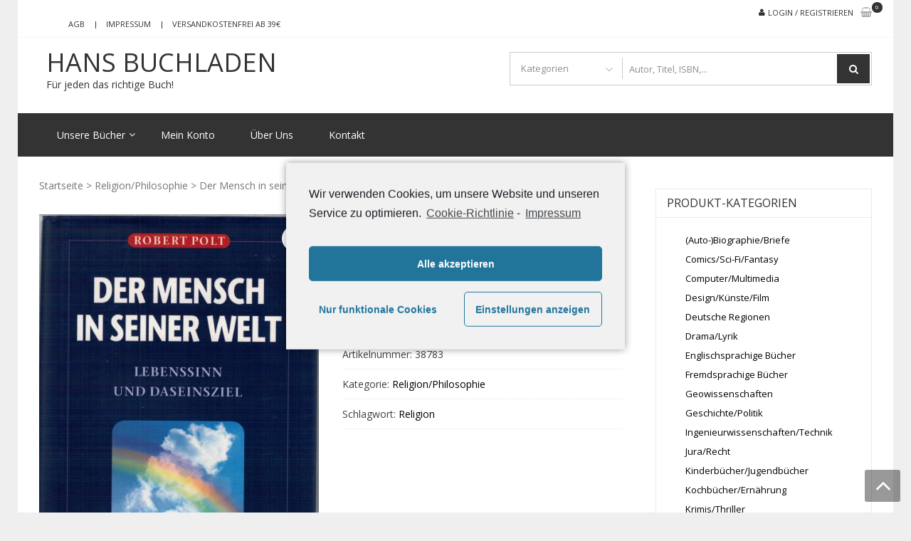

--- FILE ---
content_type: text/html; charset=UTF-8
request_url: https://hans-buchladen.de/produkt/der-mensch-in-seiner-welt-lebenssinn-und-daseinsziel/
body_size: 16934
content:
<!DOCTYPE html>
<html lang="de" itemscope="itemscope" itemtype="http://schema.org/WebPage" >
<head>
<meta charset="UTF-8">
<meta name="viewport" content="width=device-width, initial-scale=1">
<link rel="profile" href="http://gmpg.org/xfn/11">
<link rel="pingback" href="https://hans-buchladen.de/xmlrpc.php">

<title>Der Mensch in seiner Welt. Lebenssinn und Daseinsziel &#8211; Hans Buchladen</title>
<meta name='robots' content='max-image-preview:large' />
<link rel='dns-prefetch' href='//fonts.googleapis.com' />
<link rel='dns-prefetch' href='//s.w.org' />
<link rel="alternate" type="application/rss+xml" title="Hans Buchladen &raquo; Feed" href="https://hans-buchladen.de/feed/" />
<link rel="alternate" type="application/rss+xml" title="Hans Buchladen &raquo; Kommentar-Feed" href="https://hans-buchladen.de/comments/feed/" />
<script type="text/javascript">
window._wpemojiSettings = {"baseUrl":"https:\/\/s.w.org\/images\/core\/emoji\/13.1.0\/72x72\/","ext":".png","svgUrl":"https:\/\/s.w.org\/images\/core\/emoji\/13.1.0\/svg\/","svgExt":".svg","source":{"concatemoji":"https:\/\/hans-buchladen.de\/wp-includes\/js\/wp-emoji-release.min.js?ver=5.9.12"}};
/*! This file is auto-generated */
!function(e,a,t){var n,r,o,i=a.createElement("canvas"),p=i.getContext&&i.getContext("2d");function s(e,t){var a=String.fromCharCode;p.clearRect(0,0,i.width,i.height),p.fillText(a.apply(this,e),0,0);e=i.toDataURL();return p.clearRect(0,0,i.width,i.height),p.fillText(a.apply(this,t),0,0),e===i.toDataURL()}function c(e){var t=a.createElement("script");t.src=e,t.defer=t.type="text/javascript",a.getElementsByTagName("head")[0].appendChild(t)}for(o=Array("flag","emoji"),t.supports={everything:!0,everythingExceptFlag:!0},r=0;r<o.length;r++)t.supports[o[r]]=function(e){if(!p||!p.fillText)return!1;switch(p.textBaseline="top",p.font="600 32px Arial",e){case"flag":return s([127987,65039,8205,9895,65039],[127987,65039,8203,9895,65039])?!1:!s([55356,56826,55356,56819],[55356,56826,8203,55356,56819])&&!s([55356,57332,56128,56423,56128,56418,56128,56421,56128,56430,56128,56423,56128,56447],[55356,57332,8203,56128,56423,8203,56128,56418,8203,56128,56421,8203,56128,56430,8203,56128,56423,8203,56128,56447]);case"emoji":return!s([10084,65039,8205,55357,56613],[10084,65039,8203,55357,56613])}return!1}(o[r]),t.supports.everything=t.supports.everything&&t.supports[o[r]],"flag"!==o[r]&&(t.supports.everythingExceptFlag=t.supports.everythingExceptFlag&&t.supports[o[r]]);t.supports.everythingExceptFlag=t.supports.everythingExceptFlag&&!t.supports.flag,t.DOMReady=!1,t.readyCallback=function(){t.DOMReady=!0},t.supports.everything||(n=function(){t.readyCallback()},a.addEventListener?(a.addEventListener("DOMContentLoaded",n,!1),e.addEventListener("load",n,!1)):(e.attachEvent("onload",n),a.attachEvent("onreadystatechange",function(){"complete"===a.readyState&&t.readyCallback()})),(n=t.source||{}).concatemoji?c(n.concatemoji):n.wpemoji&&n.twemoji&&(c(n.twemoji),c(n.wpemoji)))}(window,document,window._wpemojiSettings);
</script>
<style type="text/css">
img.wp-smiley,
img.emoji {
	display: inline !important;
	border: none !important;
	box-shadow: none !important;
	height: 1em !important;
	width: 1em !important;
	margin: 0 0.07em !important;
	vertical-align: -0.1em !important;
	background: none !important;
	padding: 0 !important;
}
</style>
	<link rel='stylesheet' id='wp-block-library-css'  href='https://hans-buchladen.de/wp-includes/css/dist/block-library/style.min.css?ver=5.9.12' type='text/css' media='all' />
<style id='wp-block-library-theme-inline-css' type='text/css'>
.wp-block-audio figcaption{color:#555;font-size:13px;text-align:center}.is-dark-theme .wp-block-audio figcaption{color:hsla(0,0%,100%,.65)}.wp-block-code>code{font-family:Menlo,Consolas,monaco,monospace;color:#1e1e1e;padding:.8em 1em;border:1px solid #ddd;border-radius:4px}.wp-block-embed figcaption{color:#555;font-size:13px;text-align:center}.is-dark-theme .wp-block-embed figcaption{color:hsla(0,0%,100%,.65)}.blocks-gallery-caption{color:#555;font-size:13px;text-align:center}.is-dark-theme .blocks-gallery-caption{color:hsla(0,0%,100%,.65)}.wp-block-image figcaption{color:#555;font-size:13px;text-align:center}.is-dark-theme .wp-block-image figcaption{color:hsla(0,0%,100%,.65)}.wp-block-pullquote{border-top:4px solid;border-bottom:4px solid;margin-bottom:1.75em;color:currentColor}.wp-block-pullquote__citation,.wp-block-pullquote cite,.wp-block-pullquote footer{color:currentColor;text-transform:uppercase;font-size:.8125em;font-style:normal}.wp-block-quote{border-left:.25em solid;margin:0 0 1.75em;padding-left:1em}.wp-block-quote cite,.wp-block-quote footer{color:currentColor;font-size:.8125em;position:relative;font-style:normal}.wp-block-quote.has-text-align-right{border-left:none;border-right:.25em solid;padding-left:0;padding-right:1em}.wp-block-quote.has-text-align-center{border:none;padding-left:0}.wp-block-quote.is-large,.wp-block-quote.is-style-large,.wp-block-quote.is-style-plain{border:none}.wp-block-search .wp-block-search__label{font-weight:700}.wp-block-group:where(.has-background){padding:1.25em 2.375em}.wp-block-separator{border:none;border-bottom:2px solid;margin-left:auto;margin-right:auto;opacity:.4}.wp-block-separator:not(.is-style-wide):not(.is-style-dots){width:100px}.wp-block-separator.has-background:not(.is-style-dots){border-bottom:none;height:1px}.wp-block-separator.has-background:not(.is-style-wide):not(.is-style-dots){height:2px}.wp-block-table thead{border-bottom:3px solid}.wp-block-table tfoot{border-top:3px solid}.wp-block-table td,.wp-block-table th{padding:.5em;border:1px solid;word-break:normal}.wp-block-table figcaption{color:#555;font-size:13px;text-align:center}.is-dark-theme .wp-block-table figcaption{color:hsla(0,0%,100%,.65)}.wp-block-video figcaption{color:#555;font-size:13px;text-align:center}.is-dark-theme .wp-block-video figcaption{color:hsla(0,0%,100%,.65)}.wp-block-template-part.has-background{padding:1.25em 2.375em;margin-top:0;margin-bottom:0}
</style>
<link rel='stylesheet' id='wc-block-vendors-style-css'  href='https://hans-buchladen.de/wp-content/plugins/woocommerce/packages/woocommerce-blocks/build/vendors-style.css?ver=4.0.0' type='text/css' media='all' />
<link rel='stylesheet' id='wc-block-style-css'  href='https://hans-buchladen.de/wp-content/plugins/woocommerce/packages/woocommerce-blocks/build/style.css?ver=4.0.0' type='text/css' media='all' />
<style id='global-styles-inline-css' type='text/css'>
body{--wp--preset--color--black: #000000;--wp--preset--color--cyan-bluish-gray: #abb8c3;--wp--preset--color--white: #ffffff;--wp--preset--color--pale-pink: #f78da7;--wp--preset--color--vivid-red: #cf2e2e;--wp--preset--color--luminous-vivid-orange: #ff6900;--wp--preset--color--luminous-vivid-amber: #fcb900;--wp--preset--color--light-green-cyan: #7bdcb5;--wp--preset--color--vivid-green-cyan: #00d084;--wp--preset--color--pale-cyan-blue: #8ed1fc;--wp--preset--color--vivid-cyan-blue: #0693e3;--wp--preset--color--vivid-purple: #9b51e0;--wp--preset--gradient--vivid-cyan-blue-to-vivid-purple: linear-gradient(135deg,rgba(6,147,227,1) 0%,rgb(155,81,224) 100%);--wp--preset--gradient--light-green-cyan-to-vivid-green-cyan: linear-gradient(135deg,rgb(122,220,180) 0%,rgb(0,208,130) 100%);--wp--preset--gradient--luminous-vivid-amber-to-luminous-vivid-orange: linear-gradient(135deg,rgba(252,185,0,1) 0%,rgba(255,105,0,1) 100%);--wp--preset--gradient--luminous-vivid-orange-to-vivid-red: linear-gradient(135deg,rgba(255,105,0,1) 0%,rgb(207,46,46) 100%);--wp--preset--gradient--very-light-gray-to-cyan-bluish-gray: linear-gradient(135deg,rgb(238,238,238) 0%,rgb(169,184,195) 100%);--wp--preset--gradient--cool-to-warm-spectrum: linear-gradient(135deg,rgb(74,234,220) 0%,rgb(151,120,209) 20%,rgb(207,42,186) 40%,rgb(238,44,130) 60%,rgb(251,105,98) 80%,rgb(254,248,76) 100%);--wp--preset--gradient--blush-light-purple: linear-gradient(135deg,rgb(255,206,236) 0%,rgb(152,150,240) 100%);--wp--preset--gradient--blush-bordeaux: linear-gradient(135deg,rgb(254,205,165) 0%,rgb(254,45,45) 50%,rgb(107,0,62) 100%);--wp--preset--gradient--luminous-dusk: linear-gradient(135deg,rgb(255,203,112) 0%,rgb(199,81,192) 50%,rgb(65,88,208) 100%);--wp--preset--gradient--pale-ocean: linear-gradient(135deg,rgb(255,245,203) 0%,rgb(182,227,212) 50%,rgb(51,167,181) 100%);--wp--preset--gradient--electric-grass: linear-gradient(135deg,rgb(202,248,128) 0%,rgb(113,206,126) 100%);--wp--preset--gradient--midnight: linear-gradient(135deg,rgb(2,3,129) 0%,rgb(40,116,252) 100%);--wp--preset--duotone--dark-grayscale: url('#wp-duotone-dark-grayscale');--wp--preset--duotone--grayscale: url('#wp-duotone-grayscale');--wp--preset--duotone--purple-yellow: url('#wp-duotone-purple-yellow');--wp--preset--duotone--blue-red: url('#wp-duotone-blue-red');--wp--preset--duotone--midnight: url('#wp-duotone-midnight');--wp--preset--duotone--magenta-yellow: url('#wp-duotone-magenta-yellow');--wp--preset--duotone--purple-green: url('#wp-duotone-purple-green');--wp--preset--duotone--blue-orange: url('#wp-duotone-blue-orange');--wp--preset--font-size--small: 13px;--wp--preset--font-size--medium: 20px;--wp--preset--font-size--large: 36px;--wp--preset--font-size--x-large: 42px;}.has-black-color{color: var(--wp--preset--color--black) !important;}.has-cyan-bluish-gray-color{color: var(--wp--preset--color--cyan-bluish-gray) !important;}.has-white-color{color: var(--wp--preset--color--white) !important;}.has-pale-pink-color{color: var(--wp--preset--color--pale-pink) !important;}.has-vivid-red-color{color: var(--wp--preset--color--vivid-red) !important;}.has-luminous-vivid-orange-color{color: var(--wp--preset--color--luminous-vivid-orange) !important;}.has-luminous-vivid-amber-color{color: var(--wp--preset--color--luminous-vivid-amber) !important;}.has-light-green-cyan-color{color: var(--wp--preset--color--light-green-cyan) !important;}.has-vivid-green-cyan-color{color: var(--wp--preset--color--vivid-green-cyan) !important;}.has-pale-cyan-blue-color{color: var(--wp--preset--color--pale-cyan-blue) !important;}.has-vivid-cyan-blue-color{color: var(--wp--preset--color--vivid-cyan-blue) !important;}.has-vivid-purple-color{color: var(--wp--preset--color--vivid-purple) !important;}.has-black-background-color{background-color: var(--wp--preset--color--black) !important;}.has-cyan-bluish-gray-background-color{background-color: var(--wp--preset--color--cyan-bluish-gray) !important;}.has-white-background-color{background-color: var(--wp--preset--color--white) !important;}.has-pale-pink-background-color{background-color: var(--wp--preset--color--pale-pink) !important;}.has-vivid-red-background-color{background-color: var(--wp--preset--color--vivid-red) !important;}.has-luminous-vivid-orange-background-color{background-color: var(--wp--preset--color--luminous-vivid-orange) !important;}.has-luminous-vivid-amber-background-color{background-color: var(--wp--preset--color--luminous-vivid-amber) !important;}.has-light-green-cyan-background-color{background-color: var(--wp--preset--color--light-green-cyan) !important;}.has-vivid-green-cyan-background-color{background-color: var(--wp--preset--color--vivid-green-cyan) !important;}.has-pale-cyan-blue-background-color{background-color: var(--wp--preset--color--pale-cyan-blue) !important;}.has-vivid-cyan-blue-background-color{background-color: var(--wp--preset--color--vivid-cyan-blue) !important;}.has-vivid-purple-background-color{background-color: var(--wp--preset--color--vivid-purple) !important;}.has-black-border-color{border-color: var(--wp--preset--color--black) !important;}.has-cyan-bluish-gray-border-color{border-color: var(--wp--preset--color--cyan-bluish-gray) !important;}.has-white-border-color{border-color: var(--wp--preset--color--white) !important;}.has-pale-pink-border-color{border-color: var(--wp--preset--color--pale-pink) !important;}.has-vivid-red-border-color{border-color: var(--wp--preset--color--vivid-red) !important;}.has-luminous-vivid-orange-border-color{border-color: var(--wp--preset--color--luminous-vivid-orange) !important;}.has-luminous-vivid-amber-border-color{border-color: var(--wp--preset--color--luminous-vivid-amber) !important;}.has-light-green-cyan-border-color{border-color: var(--wp--preset--color--light-green-cyan) !important;}.has-vivid-green-cyan-border-color{border-color: var(--wp--preset--color--vivid-green-cyan) !important;}.has-pale-cyan-blue-border-color{border-color: var(--wp--preset--color--pale-cyan-blue) !important;}.has-vivid-cyan-blue-border-color{border-color: var(--wp--preset--color--vivid-cyan-blue) !important;}.has-vivid-purple-border-color{border-color: var(--wp--preset--color--vivid-purple) !important;}.has-vivid-cyan-blue-to-vivid-purple-gradient-background{background: var(--wp--preset--gradient--vivid-cyan-blue-to-vivid-purple) !important;}.has-light-green-cyan-to-vivid-green-cyan-gradient-background{background: var(--wp--preset--gradient--light-green-cyan-to-vivid-green-cyan) !important;}.has-luminous-vivid-amber-to-luminous-vivid-orange-gradient-background{background: var(--wp--preset--gradient--luminous-vivid-amber-to-luminous-vivid-orange) !important;}.has-luminous-vivid-orange-to-vivid-red-gradient-background{background: var(--wp--preset--gradient--luminous-vivid-orange-to-vivid-red) !important;}.has-very-light-gray-to-cyan-bluish-gray-gradient-background{background: var(--wp--preset--gradient--very-light-gray-to-cyan-bluish-gray) !important;}.has-cool-to-warm-spectrum-gradient-background{background: var(--wp--preset--gradient--cool-to-warm-spectrum) !important;}.has-blush-light-purple-gradient-background{background: var(--wp--preset--gradient--blush-light-purple) !important;}.has-blush-bordeaux-gradient-background{background: var(--wp--preset--gradient--blush-bordeaux) !important;}.has-luminous-dusk-gradient-background{background: var(--wp--preset--gradient--luminous-dusk) !important;}.has-pale-ocean-gradient-background{background: var(--wp--preset--gradient--pale-ocean) !important;}.has-electric-grass-gradient-background{background: var(--wp--preset--gradient--electric-grass) !important;}.has-midnight-gradient-background{background: var(--wp--preset--gradient--midnight) !important;}.has-small-font-size{font-size: var(--wp--preset--font-size--small) !important;}.has-medium-font-size{font-size: var(--wp--preset--font-size--medium) !important;}.has-large-font-size{font-size: var(--wp--preset--font-size--large) !important;}.has-x-large-font-size{font-size: var(--wp--preset--font-size--x-large) !important;}
</style>
<link rel='stylesheet' id='contact-form-7-css'  href='https://hans-buchladen.de/wp-content/plugins/contact-form-7/includes/css/styles.css?ver=5.3.2' type='text/css' media='all' />
<link rel='stylesheet' id='photoswipe-css'  href='https://hans-buchladen.de/wp-content/plugins/woocommerce/assets/css/photoswipe/photoswipe.min.css?ver=4.9.1' type='text/css' media='all' />
<link rel='stylesheet' id='photoswipe-default-skin-css'  href='https://hans-buchladen.de/wp-content/plugins/woocommerce/assets/css/photoswipe/default-skin/default-skin.min.css?ver=4.9.1' type='text/css' media='all' />
<link rel='stylesheet' id='woocommerce-layout-css'  href='https://hans-buchladen.de/wp-content/plugins/woocommerce/assets/css/woocommerce-layout.css?ver=4.9.1' type='text/css' media='all' />
<link rel='stylesheet' id='woocommerce-smallscreen-css'  href='https://hans-buchladen.de/wp-content/plugins/woocommerce/assets/css/woocommerce-smallscreen.css?ver=4.9.1' type='text/css' media='only screen and (max-width: 768px)' />
<link rel='stylesheet' id='woocommerce-general-css'  href='https://hans-buchladen.de/wp-content/plugins/woocommerce/assets/css/woocommerce.css?ver=4.9.1' type='text/css' media='all' />
<style id='woocommerce-inline-inline-css' type='text/css'>
.woocommerce form .form-row .required { visibility: visible; }
</style>
<link rel='stylesheet' id='google-fonts-css'  href='//fonts.googleapis.com/css?family=Open+Sans%3A400%2C300%2C400%2C600%2C600%2C700%7CLato%3A400%2C300%2C300%2C400%2C700&#038;ver=5.9.12' type='text/css' media='all' />
<link rel='stylesheet' id='font-awesome-css'  href='https://hans-buchladen.de/wp-content/themes/storevilla/assets/fontawesome/css/font-awesome.css?ver=5.9.12' type='text/css' media='all' />
<link rel='stylesheet' id='lightslider-css'  href='https://hans-buchladen.de/wp-content/themes/storevilla/assets/css/lightslider.css?ver=5.9.12' type='text/css' media='all' />
<link rel='stylesheet' id='linearicons-css'  href='https://hans-buchladen.de/wp-content/themes/storevilla/assets/linearicons/style.css?ver=5.9.12' type='text/css' media='all' />
<link rel='stylesheet' id='storevilla-style-css'  href='https://hans-buchladen.de/wp-content/themes/storevilla/style.css?ver=5.9.12' type='text/css' media='all' />
<style id='storevilla-style-inline-css' type='text/css'>

            .main-navigation,
            .header-wrap .search-cart-wrap .advance-search .sv_search_form #searchsubmit,
            .top-header-regin ul li span.cart-count,
            .main-navigation ul ul,
            .widget_storevilla_cat_widget_area .category-slider li .item-img a:hover .sv_category_count,
            .product-button-wrap a.button,
            .product-button-wrap a.added_to_cart,
            .widget_storevilla_promo_pages_area .promo-area a:hover button,
            .widget_storevilla_blog_widget_area .blog-preview a.blog-preview-btn:hover,
            .widget_storevilla_blog_widget_area .large-blog-preview a.blog-preview-btn:hover,
            .lSSlideOuter .lSPager.lSpg > li:hover a,
            .lSSlideOuter .lSPager.lSpg > li.active a,
            .widget_storevilla_contact_info_area ul li span:hover,
            .woocommerce .widget_price_filter .ui-slider .ui-slider-handle,
            .yith-woocompare-widget a.clear-all:hover,
            .yith-woocompare-widget .compare.button,
            .widget_search form input[type=submit],
            .widget_product_search form input[type=submit],
            .no-results.not-found .search-form .search-submit,
            .woocommerce nav.woocommerce-pagination ul li a:focus,
            .woocommerce nav.woocommerce-pagination ul li a:hover,
            .woocommerce nav.woocommerce-pagination ul li span.current,
            .item-img .new-label.new-top-left,
            .widget_storevilla_cat_with_product_widget_area .block-title-desc a.view-bnt:hover,
            .site-header-cart .woocommerce a.button.wc-forward,
            .woocommerce #respond input#submit,
            .woocommerce a.button,
            .woocommerce button.button,
            .woocommerce input.button,
            .header-wrap .search-cart-wrap .advance-search .sv_search_form #searchsubmit:hover,
            .normal-search .search-form .search-submit:hover,
            .quantity button,
            .woocommerce #respond input#submit.alt.disabled,
            .woocommerce #respond input#submit.alt.disabled:hover,
            .woocommerce #respond input#submit.alt:disabled,
            .woocommerce #respond input#submit.alt:disabled:hover,
            .woocommerce #respond input#submit.alt[disabled]:disabled,
            .woocommerce #respond input#submit.alt[disabled]:disabled:hover,
            .woocommerce a.button.alt.disabled,
            .woocommerce a.button.alt.disabled:hover,
            .woocommerce a.button.alt:disabled,
            .woocommerce a.button.alt:disabled:hover,
            .woocommerce a.button.alt[disabled]:disabled,
            .woocommerce a.button.alt[disabled]:disabled:hover,
            .woocommerce button.button.alt.disabled,
            .woocommerce button.button.alt.disabled:hover,
            .woocommerce button.button.alt:disabled,
            .woocommerce button.button.alt:disabled:hover,
            .woocommerce button.button.alt[disabled]:disabled,
            .woocommerce button.button.alt[disabled]:disabled:hover,
            .woocommerce input.button.alt.disabled,
            .woocommerce input.button.alt.disabled:hover,
            .woocommerce input.button.alt:disabled,
            .woocommerce input.button.alt:disabled:hover,
            .woocommerce input.button.alt[disabled]:disabled,
            .woocommerce input.button.alt[disabled]:disabled:hover,
            .woocommerce div.product .woocommerce-tabs ul.tabs li.active,
            .woocommerce div.product .woocommerce-tabs ul.tabs li:hover,
            .woocommerce #respond input#submit.alt,
            .woocommerce a.button.alt,
            .woocommerce button.button.alt,
            .woocommerce input.button.alt,
            .main-navigation ul ul li.current-menu-item a,
            .main-navigation ul ul li a:hover,
            .main-navigation ul ul li.current-menu-item a,
            .main-navigation ul ul li a:hover,
            .woocommerce-MyAccount-navigation ul li.is-active a,
            .woocommerce-MyAccount-navigation ul li:hover a,
            .woocommerce #respond input#submit.alt:hover,
            .woocommerce a.button.alt:hover,
            .woocommerce button.button.alt:hover,
            .woocommerce input.button.alt:hover,
            .woocommerce-cart table.cart .quantity button:hover,
            .comments-area .form-submit .submit,
            .error-homepage a,
            .error-homepage a:hover,
            .pagination .nav-links span.current,
            .pagination .nav-links a:hover{
                background: #333333;                
            }
            .main-navigation ul li ul li:hover a,
            .top-header .top-header-regin ul li a:hover,
            .top-header-regin .count .fa.fa-shopping-basket:hover,
            .top-header ul.store-quickinfo li a:hover,
            ul.add-to-links li a:hover,
            .main-widget-wrap .block-title span,
            .block-title span,
            .widget_storevilla_column_product_widget_area .column-wrap .col-wrap .block-title h2,
            .widget_nav_menu ul li a:hover,
            .widget_pages ul li a:hover,
            .widget_recent_entries ul li a:hover,
            .widget_meta ul li a:hover,
            .widget_archive ul li a:hover,
            .widget_categories ul li a:hover,
            a.scrollup:hover,
            h3.widget-title, h3.comment-reply-title,
            .comments-area h2.comments-title,
            .woocommerce .star-rating span::before,
            .woocommerce a.remove,
            .woocommerce nav.woocommerce-pagination ul li a,
            .woocommerce nav.woocommerce-pagination ul li span,
            .woocommerce-tabs.wc-tabs-wrapper h2,
            .woocommerce .woocommerce-tabs p.stars a,
            .single-product .compare.button:hover,
            .single-product .entry-summary .yith-wcwl-add-to-wishlist a:hover,
            td a,
            .woocommerce-MyAccount-navigation ul li a,
            .woocommerce-MyAccount-content a,
            .woocommerce a.remove,
            table.wishlist_table .product-name a:hover,
            table.wishlist_table .product-name a.button:hover,
            .storevilla-blog h3 a:hover,
            .storevilla-blog .sv-post-content .category-name span a:hover,
            .storevilla-blog .sv-post-foot a:hover,
            .storevilla-blog .sv-post-content a.sv-btn-countinuereading:hover,
            .blog-meta li a:hover,
            .post-navigation .nav-links .nav-previous a:hover,
            .post-navigation .nav-links .nav-next a:hover,
            .widget_recent_comments ul li .comment-author-link a,
            .top-header .top-navigation ul li a:hover{
               color: #333333; 
            }
            .product-button-wrap a.button,
            .product-button-wrap a.added_to_cart,
            .widget_storevilla_promo_pages_area .promo-area a:hover button,
            .widget_storevilla_blog_widget_area .blog-preview a.blog-preview-btn:hover,
            .widget_storevilla_blog_widget_area .large-blog-preview a.blog-preview-btn:hover,
            .widget_storevilla_contact_info_area ul li span:hover,
            .yith-woocompare-widget a.clear-all:hover,
            .yith-woocompare-widget .compare.button,
            .woocommerce nav.woocommerce-pagination ul,
            .woocommerce nav.woocommerce-pagination ul li,
            .widget_storevilla_cat_with_product_widget_area .block-title-desc a.view-bnt:hover,
            .product-button-wrap a,
            .woocommerce #respond input#submit,
            .woocommerce a.button,
            .woocommerce button.button,
            .woocommerce input.button,
            .woocommerce div.product form.cart div.quantity,
            .woocommerce-MyAccount-navigation ul li a,
            .woocommerce-MyAccount-content,
            .woocommerce .woocommerce-message,
            .pagination .nav-links span.current,
            .pagination .nav-links a:hover{
                border-color: #333333;
            }
            .woocommerce div.product .woocommerce-tabs .panel.entry-content.wc-tab{
                border-top-color: #333333; 
            }
            .item-img .new-label.new-top-left:before{
                border-color: transparent transparent transparent #333333; 
            }
            @media (max-width: 768px){
                  .main-navigation ul li a{
                        color: #333333 !important;
                  }
            }
</style>
<link rel='stylesheet' id='storevilla-responsive-css'  href='https://hans-buchladen.de/wp-content/themes/storevilla/assets/css/responsive.css?ver=5.9.12' type='text/css' media='all' />
<link rel='stylesheet' id='storevilla-keyboard-css'  href='https://hans-buchladen.de/wp-content/themes/storevilla/assets/css/keyboard.css?ver=5.9.12' type='text/css' media='all' />
<link rel='stylesheet' id='woocommerce-gzd-layout-css'  href='https://hans-buchladen.de/wp-content/plugins/woocommerce-germanized/assets/css/layout.min.css?ver=3.3.4' type='text/css' media='all' />
<style id='woocommerce-gzd-layout-inline-css' type='text/css'>
.woocommerce-checkout .shop_table { background-color: #eeeeee; } p.woocommerce-shipping-destination { display: none; }
</style>
<link rel='stylesheet' id='cmplz-cookie-css'  href='https://hans-buchladen.de/wp-content/plugins/complianz-gdpr/assets/css/cookieconsent.min.css?ver=4.9.4' type='text/css' media='all' />
<script type='text/javascript' src='https://hans-buchladen.de/wp-includes/js/jquery/jquery.min.js?ver=3.6.0' id='jquery-core-js'></script>
<script type='text/javascript' src='https://hans-buchladen.de/wp-includes/js/jquery/jquery-migrate.min.js?ver=3.3.2' id='jquery-migrate-js'></script>
<link rel="https://api.w.org/" href="https://hans-buchladen.de/wp-json/" /><link rel="alternate" type="application/json" href="https://hans-buchladen.de/wp-json/wp/v2/product/19332" /><link rel="EditURI" type="application/rsd+xml" title="RSD" href="https://hans-buchladen.de/xmlrpc.php?rsd" />
<link rel="wlwmanifest" type="application/wlwmanifest+xml" href="https://hans-buchladen.de/wp-includes/wlwmanifest.xml" /> 
<meta name="generator" content="WordPress 5.9.12" />
<meta name="generator" content="WooCommerce 4.9.1" />
<link rel="canonical" href="https://hans-buchladen.de/produkt/der-mensch-in-seiner-welt-lebenssinn-und-daseinsziel/" />
<link rel='shortlink' href='https://hans-buchladen.de/?p=19332' />
<link rel="alternate" type="application/json+oembed" href="https://hans-buchladen.de/wp-json/oembed/1.0/embed?url=https%3A%2F%2Fhans-buchladen.de%2Fprodukt%2Fder-mensch-in-seiner-welt-lebenssinn-und-daseinsziel%2F" />
<link rel="alternate" type="text/xml+oembed" href="https://hans-buchladen.de/wp-json/oembed/1.0/embed?url=https%3A%2F%2Fhans-buchladen.de%2Fprodukt%2Fder-mensch-in-seiner-welt-lebenssinn-und-daseinsziel%2F&#038;format=xml" />
<!-- Analytics by WP-Statistics v13.1.4 - https://wp-statistics.com/ -->
	<noscript><style>.woocommerce-product-gallery{ opacity: 1 !important; }</style></noscript>
		<style id="storevilla-custom-header-styles" type="text/css">
			.header-wrap .site-branding .site-title a,
		.site-description {
			color: #333333;
		}
		</style>
	<style type="text/css" id="custom-background-css">
body.custom-background { background-color: #efefef; }
</style>
	<link rel="icon" href="https://hans-buchladen.de/wp-content/uploads/2021/02/favicon.ico" sizes="32x32" />
<link rel="icon" href="https://hans-buchladen.de/wp-content/uploads/2021/02/favicon.ico" sizes="192x192" />
<link rel="apple-touch-icon" href="https://hans-buchladen.de/wp-content/uploads/2021/02/favicon.ico" />
<meta name="msapplication-TileImage" content="https://hans-buchladen.de/wp-content/uploads/2021/02/favicon.ico" />
		<style type="text/css" id="wp-custom-css">
			.product-button-wrap a.villa-details {
    background: grey;
    border: grey;
}
.header-wrap .site-branding .site-title a {

    color: #333333;
  
}.header-wrap .site-branding .sv-logo-wrap {
    color: #666666;
}
.woocommerce .woocommerce-ordering select {
    width: 230px;
}
h1.page-title {
    margin: 0 10px 10px;
}
.woocommerce .woocommerce-ordering select {
	margin-left : 10px;
	}
.header-wrap .search-cart-wrap .advance-search .sv_search_product {
    
    width: 150px;
    text-overflow: ellipsis;
		}
.header-wrap .search-cart-wrap .advance-search .sv_search_form input[type=text], .normal-search .search-form .search-field{
    
    width: 350px;
		}

.main-widget-wrap .block-title h2, .block-title h2, h1.page-title, .woocommerce div.product .product_title, .page h3.entry-title {
    
    text-transform: capitalize;
   
}
.widget_storevilla_latest_product_cat_widget_area .latest-product-slider li .block-item-title h3 a, .widget_storevilla_product_widget_area .store-product li .block-item-title h3 a, .widget_storevilla_cat_with_product_widget_area .cat-with-product li .block-item-title h3 a, .woocommerce ul.products li.product .block-item-title h3 a {
    font-family: Open Sans;
    font-weight: 500;
    text-transform: capitalize;
    color: #000;
    font-size: 15px;
    display: block;
    text-overflow: ellipsis;
    overflow: hidden;
    text-overflow: ellipsis;
    display: -webkit-box;
    -webkit-line-clamp: 3;
    -webkit-box-orient: vertical;
	white-space : inherit;
}
.woocommerce ul.products li.product a {
    font-size : 12px;
	display : block;
		
}
.woocommerce ul.products li.product .block-item-title {
    min-height: 95px;
		padding-top : 5px;
}
.item-img {
    min-height:225px;
}
.product p.wc-gzd-additional-info {
    font-size : 9px !important;
}
.woocommerce #respond input#submit, .woocommerce a.button, .woocommerce button.button, .woocommerce input.button {
    font-weight: 600;
    text-transform:none;
}

.product-button-wrap a, .woocommerce #respond input#submit, .woocommerce a.button, .woocommerce button.button, .woocommerce input.button {
    font-weight: 600;
		font-size:15px !important;
		text-transform : none;
}
.product-button-wrap a.button:before, .product-button-wrap a.added_to_cart:before {
    font-size: 15px;
	top:10px;
}
.main-widget-wrap .block-title h2, .block-title h2, h1.page-title, .woocommerce div.product .product_title, .page h3.entry-title {
	font-size:15px;
}
span.price span {
   
    color: #77a464;
    font-size: 1.25em;
   
}
form.woocommerce-shipping-calculator{
	display:none;
}
div.widget_shopping_cart_content{display:none;}

table.cart .product-thumbnail, .woocommerce table.cart .product-thumbnail, .woocommerce-page #content table.cart .product-thumbnail, .woocommerce-page table.cart .product-thumbnail {
    display: block;
}
.woocommerce #content table.cart td.actions .input-text, .woocommerce table.cart td.actions .input-text, .woocommerce-page #content table.cart td.actions .input-text, .woocommerce-page table.cart td.actions .input-text {
    height: 43px;
}
.woocommerce a.remove {
    color:grey !important;
}
.woocommerce a.remove:hover{
	color:black !important;
}
.top-footer-wrap{
	display:block;
}
.site-footer .footer-widgets .footer-widget-1 {
    display: none;
}

.cart_item .quantity .input-text {
    border: 1px solid grey !important;
 
}
		</style>
		</head>

<body data-cmplz=1 class="product-template-default single single-product postid-19332 custom-background wp-embed-responsive theme-storevilla woocommerce woocommerce-page woocommerce-no-js rightsidebar boxlayout columns-4">

<svg xmlns="http://www.w3.org/2000/svg" viewBox="0 0 0 0" width="0" height="0" focusable="false" role="none" style="visibility: hidden; position: absolute; left: -9999px; overflow: hidden;" ><defs><filter id="wp-duotone-dark-grayscale"><feColorMatrix color-interpolation-filters="sRGB" type="matrix" values=" .299 .587 .114 0 0 .299 .587 .114 0 0 .299 .587 .114 0 0 .299 .587 .114 0 0 " /><feComponentTransfer color-interpolation-filters="sRGB" ><feFuncR type="table" tableValues="0 0.49803921568627" /><feFuncG type="table" tableValues="0 0.49803921568627" /><feFuncB type="table" tableValues="0 0.49803921568627" /><feFuncA type="table" tableValues="1 1" /></feComponentTransfer><feComposite in2="SourceGraphic" operator="in" /></filter></defs></svg><svg xmlns="http://www.w3.org/2000/svg" viewBox="0 0 0 0" width="0" height="0" focusable="false" role="none" style="visibility: hidden; position: absolute; left: -9999px; overflow: hidden;" ><defs><filter id="wp-duotone-grayscale"><feColorMatrix color-interpolation-filters="sRGB" type="matrix" values=" .299 .587 .114 0 0 .299 .587 .114 0 0 .299 .587 .114 0 0 .299 .587 .114 0 0 " /><feComponentTransfer color-interpolation-filters="sRGB" ><feFuncR type="table" tableValues="0 1" /><feFuncG type="table" tableValues="0 1" /><feFuncB type="table" tableValues="0 1" /><feFuncA type="table" tableValues="1 1" /></feComponentTransfer><feComposite in2="SourceGraphic" operator="in" /></filter></defs></svg><svg xmlns="http://www.w3.org/2000/svg" viewBox="0 0 0 0" width="0" height="0" focusable="false" role="none" style="visibility: hidden; position: absolute; left: -9999px; overflow: hidden;" ><defs><filter id="wp-duotone-purple-yellow"><feColorMatrix color-interpolation-filters="sRGB" type="matrix" values=" .299 .587 .114 0 0 .299 .587 .114 0 0 .299 .587 .114 0 0 .299 .587 .114 0 0 " /><feComponentTransfer color-interpolation-filters="sRGB" ><feFuncR type="table" tableValues="0.54901960784314 0.98823529411765" /><feFuncG type="table" tableValues="0 1" /><feFuncB type="table" tableValues="0.71764705882353 0.25490196078431" /><feFuncA type="table" tableValues="1 1" /></feComponentTransfer><feComposite in2="SourceGraphic" operator="in" /></filter></defs></svg><svg xmlns="http://www.w3.org/2000/svg" viewBox="0 0 0 0" width="0" height="0" focusable="false" role="none" style="visibility: hidden; position: absolute; left: -9999px; overflow: hidden;" ><defs><filter id="wp-duotone-blue-red"><feColorMatrix color-interpolation-filters="sRGB" type="matrix" values=" .299 .587 .114 0 0 .299 .587 .114 0 0 .299 .587 .114 0 0 .299 .587 .114 0 0 " /><feComponentTransfer color-interpolation-filters="sRGB" ><feFuncR type="table" tableValues="0 1" /><feFuncG type="table" tableValues="0 0.27843137254902" /><feFuncB type="table" tableValues="0.5921568627451 0.27843137254902" /><feFuncA type="table" tableValues="1 1" /></feComponentTransfer><feComposite in2="SourceGraphic" operator="in" /></filter></defs></svg><svg xmlns="http://www.w3.org/2000/svg" viewBox="0 0 0 0" width="0" height="0" focusable="false" role="none" style="visibility: hidden; position: absolute; left: -9999px; overflow: hidden;" ><defs><filter id="wp-duotone-midnight"><feColorMatrix color-interpolation-filters="sRGB" type="matrix" values=" .299 .587 .114 0 0 .299 .587 .114 0 0 .299 .587 .114 0 0 .299 .587 .114 0 0 " /><feComponentTransfer color-interpolation-filters="sRGB" ><feFuncR type="table" tableValues="0 0" /><feFuncG type="table" tableValues="0 0.64705882352941" /><feFuncB type="table" tableValues="0 1" /><feFuncA type="table" tableValues="1 1" /></feComponentTransfer><feComposite in2="SourceGraphic" operator="in" /></filter></defs></svg><svg xmlns="http://www.w3.org/2000/svg" viewBox="0 0 0 0" width="0" height="0" focusable="false" role="none" style="visibility: hidden; position: absolute; left: -9999px; overflow: hidden;" ><defs><filter id="wp-duotone-magenta-yellow"><feColorMatrix color-interpolation-filters="sRGB" type="matrix" values=" .299 .587 .114 0 0 .299 .587 .114 0 0 .299 .587 .114 0 0 .299 .587 .114 0 0 " /><feComponentTransfer color-interpolation-filters="sRGB" ><feFuncR type="table" tableValues="0.78039215686275 1" /><feFuncG type="table" tableValues="0 0.94901960784314" /><feFuncB type="table" tableValues="0.35294117647059 0.47058823529412" /><feFuncA type="table" tableValues="1 1" /></feComponentTransfer><feComposite in2="SourceGraphic" operator="in" /></filter></defs></svg><svg xmlns="http://www.w3.org/2000/svg" viewBox="0 0 0 0" width="0" height="0" focusable="false" role="none" style="visibility: hidden; position: absolute; left: -9999px; overflow: hidden;" ><defs><filter id="wp-duotone-purple-green"><feColorMatrix color-interpolation-filters="sRGB" type="matrix" values=" .299 .587 .114 0 0 .299 .587 .114 0 0 .299 .587 .114 0 0 .299 .587 .114 0 0 " /><feComponentTransfer color-interpolation-filters="sRGB" ><feFuncR type="table" tableValues="0.65098039215686 0.40392156862745" /><feFuncG type="table" tableValues="0 1" /><feFuncB type="table" tableValues="0.44705882352941 0.4" /><feFuncA type="table" tableValues="1 1" /></feComponentTransfer><feComposite in2="SourceGraphic" operator="in" /></filter></defs></svg><svg xmlns="http://www.w3.org/2000/svg" viewBox="0 0 0 0" width="0" height="0" focusable="false" role="none" style="visibility: hidden; position: absolute; left: -9999px; overflow: hidden;" ><defs><filter id="wp-duotone-blue-orange"><feColorMatrix color-interpolation-filters="sRGB" type="matrix" values=" .299 .587 .114 0 0 .299 .587 .114 0 0 .299 .587 .114 0 0 .299 .587 .114 0 0 " /><feComponentTransfer color-interpolation-filters="sRGB" ><feFuncR type="table" tableValues="0.098039215686275 1" /><feFuncG type="table" tableValues="0 0.66274509803922" /><feFuncB type="table" tableValues="0.84705882352941 0.41960784313725" /><feFuncA type="table" tableValues="1 1" /></feComponentTransfer><feComposite in2="SourceGraphic" operator="in" /></filter></defs></svg>
<div id="page" class="hfeed site">

	
		<header id="masthead" class="site-header" >
							<a class="skip-link screen-reader-text" href="#site-navigation">Skip to navigation</a>
			<a class="skip-link screen-reader-text" href="#content">Skip to content</a>
						<div class="top-header">
					
					<div class="store-container clearfix">
						
													<nav class="top-navigation" role="navigation"><div class="menu-rechtliches-container"><ul id="menu-rechtliches" class="menu"><li id="menu-item-1383" class="menu-item menu-item-type-post_type menu-item-object-page menu-item-1383"><a href="https://hans-buchladen.de/agb/">AGB</a></li>
<li id="menu-item-32329" class="menu-item menu-item-type-post_type menu-item-object-page menu-item-32329"><a href="https://hans-buchladen.de/impressum-2/">Impressum</a></li>
<li id="menu-item-32722" class="menu-item menu-item-type-post_type menu-item-object-page menu-item-32722"><a href="https://hans-buchladen.de/versandkostenfrei-ab-39e/">Versandkostenfrei ab 39€</a></li>
</ul></div> </nav>
													
						<!-- Top-navigation -->
						
						<div class="top-header-regin">						
								
	                		<ul class="site-header-cart menu">

    							    			
    			                	<li>
    				                    <a class="sv_login" href="https://hans-buchladen.de/mein-konto/">
    				                        Login / Registrieren    				                    </a>
    			                    </li>
    			                
	                											
	                			<li>	                				
	                				                <a class="cart-contents" href="https://hans-buchladen.de/warenkorb/" title="View your shopping cart">
                    <div class="count">
                        <i class="fa  fa-shopping-basket"></i>
                        <span class="cart-count">0</span>
                    </div>                                      
                </a>
            <div class="widget woocommerce widget_shopping_cart"><div class="widget_shopping_cart_content"></div></div>	                			</li>

	                			
	                		</ul>								
					          
						</div>
						
					</div>
					
				</div>
				
		<div class="header-wrap clearfix">
			<div class="store-container">
				<div class="site-branding">
										<div class="sv-logo-wrap">
						<div class="site-title"><a href="https://hans-buchladen.de/" rel="home">Hans Buchladen</a></div>
												<p class="site-description">Für jeden das richtige Buch!</p>
											</div>				
				</div><!-- .site-branding -->
				<div class="search-cart-wrap clearfix">
										<div class="advance-search">
							<form role="search" method="get" id="searchform"  action="https://hans-buchladen.de/">
						 <div class="sv_search_wrap">
                            <select class="sv_search_product false" name="term"><option value="">Kategorien</option><optgroup class="sv-advance-search" label="All Categories"><option  value="auto-biographie-briefe">(Auto-)Biographie/Briefe</option><option  value="comics-sci-fi-fantasy">Comics/Sci-Fi/Fantasy</option><option  value="computer-multimedia">Computer/Multimedia</option><option  value="design-kuenste-film">Design/Künste/Film</option><option  value="deutsche-regionen">Deutsche Regionen</option><option  value="drama-lyrik">Drama/Lyrik</option><option  value="englischsprachige-buecher">Englischsprachige Bücher</option><option  value="fremdsprachige-buecher">Fremdsprachige Bücher</option><option  value="geowissenschaften">Geowissenschaften</option><option  value="geschichte-politik">Geschichte/Politik</option><option  value="ingenieurwissenschaften-technik">Ingenieurwissenschaften/Technik</option><option  value="jura-recht">Jura/Recht</option><option  value="kinderbuecher-jugendbuecher">Kinderbücher/Jugendbücher</option><option  value="kochbuecher-ernaehrung">Kochbücher/Ernährung</option><option  value="krimis-thriller">Krimis/Thriller</option><option  value="kulturwissenschaften">Kulturwissenschaften</option><option  value="laender-und-reisen">Länder und Reisen</option><option  value="lexika-nachschlagewerke">Lexika/Nachschlagewerke</option><option  value="meditation-esoterik">Meditation/Esoterik</option><option  value="medizin-pharmazie">Medizin/Pharmazie</option><option  value="musik-buecher-noten">Musik (Bücher/Noten)</option><option  value="naturwissenschaft-mathematik">Naturwissenschaft/Mathematik</option><option  value="psychologie-paedagogik">Psychologie/Pädagogik</option><option  value="ratgeber">Ratgeber</option><option  value="religion-philosophie">Religion/Philosophie</option><option  value="romane-erzaehlungen">Romane/Erzählungen</option><option  value="sammel-bildbaende">Sammel-/Bildbände</option><option  value="sammlerstuecke-raritaeten">Sammlerstücke/Raritäten</option><option  value="schulbuecher">Schulbücher</option><option  value="sonstige">Sonstige</option><option  value="sonstiges">Sonstiges</option><option  value="soziologie">Soziologie</option><option  value="sport-und-hobby">Sport und Hobby</option><option  value="sprach-literaturwissenschaft">Sprach-/Literaturwissenschaft</option><option  value="tiere-natur">Tiere/Natur</option><option  value="wirtschaft-marketing">Wirtschaft/Marketing</option><option  value="zeitschriften-zeitungen">Zeitschriften/Zeitungen</option></optgroup></select>
						 </div>
                         <div class="sv_search_form">
							 <input type="text" value="" name="s" id="s" placeholder="Autor, Titel, ISBN,..." />
							 <button type="submit" id="searchsubmit"><i class="fa fa-search"></i></button>
							 <input type="hidden" name="post_type" value="product" />
							 <input type="hidden" name="taxonomy" value="product_cat" />
						 </div>
					</form>						</div>
							
				
				</div>	
			</div>
		</div>
	
			<nav id="site-navigation" class="main-navigation">
			<div class="store-container clearfix">
				<div class="menu-toggle" aria-controls="primary-navigation" tabindex="0">
					<span></span>
				</div>
				<div class="primary-navigation"><ul id="primary-menu" class="menu"><li id="menu-item-1375" class="menu-item menu-item-type-post_type menu-item-object-page menu-item-home menu-item-has-children current_page_parent menu-item-1375"><a href="https://hans-buchladen.de/">Unsere Bücher</a>
<ul class="sub-menu">
	<li id="menu-item-32597" class="menu-item menu-item-type-taxonomy menu-item-object-product_cat menu-item-32597"><a href="https://hans-buchladen.de/produkt-kategorie/auto-biographie-briefe/">(Auto-)Biographie/Briefe</a></li>
	<li id="menu-item-32599" class="menu-item menu-item-type-taxonomy menu-item-object-product_cat menu-item-32599"><a href="https://hans-buchladen.de/produkt-kategorie/comics-sci-fi-fantasy/">Comics/Sci-Fi/Fantasy</a></li>
	<li id="menu-item-32600" class="menu-item menu-item-type-taxonomy menu-item-object-product_cat menu-item-32600"><a href="https://hans-buchladen.de/produkt-kategorie/computer-multimedia/">Computer/Multimedia</a></li>
	<li id="menu-item-32601" class="menu-item menu-item-type-taxonomy menu-item-object-product_cat menu-item-32601"><a href="https://hans-buchladen.de/produkt-kategorie/design-kuenste-film/">Design/Künste/Film</a></li>
	<li id="menu-item-32602" class="menu-item menu-item-type-taxonomy menu-item-object-product_cat menu-item-32602"><a href="https://hans-buchladen.de/produkt-kategorie/deutsche-regionen/">Deutsche Regionen</a></li>
	<li id="menu-item-32603" class="menu-item menu-item-type-taxonomy menu-item-object-product_cat menu-item-32603"><a href="https://hans-buchladen.de/produkt-kategorie/drama-lyrik/">Drama/Lyrik</a></li>
	<li id="menu-item-32604" class="menu-item menu-item-type-taxonomy menu-item-object-product_cat menu-item-32604"><a href="https://hans-buchladen.de/produkt-kategorie/englischsprachige-buecher/">Englischsprachige Bücher</a></li>
	<li id="menu-item-32605" class="menu-item menu-item-type-taxonomy menu-item-object-product_cat menu-item-32605"><a href="https://hans-buchladen.de/produkt-kategorie/fremdsprachige-buecher/">Fremdsprachige Bücher</a></li>
	<li id="menu-item-32606" class="menu-item menu-item-type-taxonomy menu-item-object-product_cat menu-item-32606"><a href="https://hans-buchladen.de/produkt-kategorie/geowissenschaften/">Geowissenschaften</a></li>
	<li id="menu-item-32607" class="menu-item menu-item-type-taxonomy menu-item-object-product_cat menu-item-32607"><a href="https://hans-buchladen.de/produkt-kategorie/geschichte-politik/">Geschichte/Politik</a></li>
	<li id="menu-item-32608" class="menu-item menu-item-type-taxonomy menu-item-object-product_cat menu-item-32608"><a href="https://hans-buchladen.de/produkt-kategorie/ingenieurwissenschaften-technik/">Ingenieurwissenschaften/Technik</a></li>
	<li id="menu-item-32609" class="menu-item menu-item-type-taxonomy menu-item-object-product_cat menu-item-32609"><a href="https://hans-buchladen.de/produkt-kategorie/jura-recht/">Jura/Recht</a></li>
	<li id="menu-item-32610" class="menu-item menu-item-type-taxonomy menu-item-object-product_cat menu-item-32610"><a href="https://hans-buchladen.de/produkt-kategorie/kinderbuecher-jugendbuecher/">Kinderbücher/Jugendbücher</a></li>
	<li id="menu-item-32611" class="menu-item menu-item-type-taxonomy menu-item-object-product_cat menu-item-32611"><a href="https://hans-buchladen.de/produkt-kategorie/kochbuecher-ernaehrung/">Kochbücher/Ernährung</a></li>
	<li id="menu-item-32614" class="menu-item menu-item-type-taxonomy menu-item-object-product_cat menu-item-32614"><a href="https://hans-buchladen.de/produkt-kategorie/laender-und-reisen/">Länder und Reisen</a></li>
	<li id="menu-item-32615" class="menu-item menu-item-type-taxonomy menu-item-object-product_cat menu-item-32615"><a href="https://hans-buchladen.de/produkt-kategorie/lexika-nachschlagewerke/">Lexika/Nachschlagewerke</a></li>
	<li id="menu-item-32612" class="menu-item menu-item-type-taxonomy menu-item-object-product_cat menu-item-32612"><a href="https://hans-buchladen.de/produkt-kategorie/krimis-thriller/">Krimis/Thriller</a></li>
	<li id="menu-item-32613" class="menu-item menu-item-type-taxonomy menu-item-object-product_cat menu-item-32613"><a href="https://hans-buchladen.de/produkt-kategorie/kulturwissenschaften/">Kulturwissenschaften</a></li>
	<li id="menu-item-32616" class="menu-item menu-item-type-taxonomy menu-item-object-product_cat menu-item-32616"><a href="https://hans-buchladen.de/produkt-kategorie/meditation-esoterik/">Meditation/Esoterik</a></li>
	<li id="menu-item-32617" class="menu-item menu-item-type-taxonomy menu-item-object-product_cat menu-item-32617"><a href="https://hans-buchladen.de/produkt-kategorie/medizin-pharmazie/">Medizin/Pharmazie</a></li>
	<li id="menu-item-32594" class="menu-item menu-item-type-taxonomy menu-item-object-product_cat menu-item-32594"><a href="https://hans-buchladen.de/produkt-kategorie/musik-buecher-noten/">Musik (Bücher/Noten)</a></li>
	<li id="menu-item-32619" class="menu-item menu-item-type-taxonomy menu-item-object-product_cat menu-item-32619"><a href="https://hans-buchladen.de/produkt-kategorie/naturwissenschaft-mathematik/">Naturwissenschaft/Mathematik</a></li>
	<li id="menu-item-32620" class="menu-item menu-item-type-taxonomy menu-item-object-product_cat menu-item-32620"><a href="https://hans-buchladen.de/produkt-kategorie/psychologie-paedagogik/">Psychologie/Pädagogik</a></li>
	<li id="menu-item-32621" class="menu-item menu-item-type-taxonomy menu-item-object-product_cat menu-item-32621"><a href="https://hans-buchladen.de/produkt-kategorie/ratgeber/">Ratgeber</a></li>
	<li id="menu-item-32622" class="menu-item menu-item-type-taxonomy menu-item-object-product_cat current-product-ancestor current-menu-parent current-product-parent menu-item-32622"><a href="https://hans-buchladen.de/produkt-kategorie/religion-philosophie/">Religion/Philosophie</a></li>
	<li id="menu-item-32623" class="menu-item menu-item-type-taxonomy menu-item-object-product_cat menu-item-32623"><a href="https://hans-buchladen.de/produkt-kategorie/romane-erzaehlungen/">Romane/Erzählungen</a></li>
	<li id="menu-item-32624" class="menu-item menu-item-type-taxonomy menu-item-object-product_cat menu-item-32624"><a href="https://hans-buchladen.de/produkt-kategorie/sammel-bildbaende/">Sammel-/Bildbände</a></li>
	<li id="menu-item-32625" class="menu-item menu-item-type-taxonomy menu-item-object-product_cat menu-item-32625"><a href="https://hans-buchladen.de/produkt-kategorie/sammlerstuecke-raritaeten/">Sammlerstücke/Raritäten</a></li>
	<li id="menu-item-32626" class="menu-item menu-item-type-taxonomy menu-item-object-product_cat menu-item-32626"><a href="https://hans-buchladen.de/produkt-kategorie/schulbuecher/">Schulbücher</a></li>
	<li id="menu-item-32627" class="menu-item menu-item-type-taxonomy menu-item-object-product_cat menu-item-32627"><a href="https://hans-buchladen.de/produkt-kategorie/sonstiges/">Sonstiges</a></li>
	<li id="menu-item-32628" class="menu-item menu-item-type-taxonomy menu-item-object-product_cat menu-item-32628"><a href="https://hans-buchladen.de/produkt-kategorie/soziologie/">Soziologie</a></li>
	<li id="menu-item-32629" class="menu-item menu-item-type-taxonomy menu-item-object-product_cat menu-item-32629"><a href="https://hans-buchladen.de/produkt-kategorie/sport-und-hobby/">Sport und Hobby</a></li>
	<li id="menu-item-32630" class="menu-item menu-item-type-taxonomy menu-item-object-product_cat menu-item-32630"><a href="https://hans-buchladen.de/produkt-kategorie/sprach-literaturwissenschaft/">Sprach-/Literaturwissenschaft</a></li>
	<li id="menu-item-32631" class="menu-item menu-item-type-taxonomy menu-item-object-product_cat menu-item-32631"><a href="https://hans-buchladen.de/produkt-kategorie/tiere-natur/">Tiere/Natur</a></li>
	<li id="menu-item-32633" class="menu-item menu-item-type-taxonomy menu-item-object-product_cat menu-item-32633"><a href="https://hans-buchladen.de/produkt-kategorie/wirtschaft-marketing/">Wirtschaft/Marketing</a></li>
	<li id="menu-item-32634" class="menu-item menu-item-type-taxonomy menu-item-object-product_cat menu-item-32634"><a href="https://hans-buchladen.de/produkt-kategorie/zeitschriften-zeitungen/">Zeitschriften/Zeitungen</a></li>
</ul>
</li>
<li id="menu-item-32654" class="menu-item menu-item-type-post_type menu-item-object-page menu-item-32654"><a href="https://hans-buchladen.de/mein-konto/">Mein Konto</a></li>
<li id="menu-item-32313" class="menu-item menu-item-type-post_type menu-item-object-page menu-item-32313"><a href="https://hans-buchladen.de/ueber-uns/">Über Uns</a></li>
<li id="menu-item-32678" class="menu-item menu-item-type-post_type menu-item-object-page menu-item-32678"><a href="https://hans-buchladen.de/kontakt/">Kontakt</a></li>
</ul></div>			</div>
		</nav><!-- #site-navigation -->
				</header><!-- #masthead -->
	
	
	<div id="content" class="site-content">
			<div class="store-container clearfix">
			<div class="store-container-inner clearfix">
	
	        <div id="primary" class="content-area">
            <main id="main" class="site-main" role="main">
    <nav class="woocommerce-breadcrumb"><a href="https://hans-buchladen.de">Startseite</a> &gt; <a href="https://hans-buchladen.de/produkt-kategorie/religion-philosophie/">Religion/Philosophie</a> &gt; Der Mensch in seiner Welt. Lebenssinn und Daseinsziel</nav>
					
			<div class="woocommerce-notices-wrapper"></div><div id="product-19332" class="product type-product post-19332 status-publish first instock product_cat-religion-philosophie product_tag-religion has-post-thumbnail taxable shipping-taxable purchasable product-type-simple">

	<div class="woocommerce-product-gallery woocommerce-product-gallery--with-images woocommerce-product-gallery--columns-4 images" data-columns="4" style="opacity: 0; transition: opacity .25s ease-in-out;">
	<figure class="woocommerce-product-gallery__wrapper">
		<div data-thumb="https://hans-buchladen.de/wp-content/uploads/Hans%20Buchladen%20Bilder/C/38783-100x100.jpg" data-thumb-alt="" class="woocommerce-product-gallery__image"><a href="https://hans-buchladen.de/wp-content/uploads/Hans%20Buchladen%20Bilder/C/38783.jpg"><img width="465" height="750" src="https://hans-buchladen.de/wp-content/uploads/Hans Buchladen Bilder/C/38783.jpg" class="wp-post-image" alt="" loading="lazy" title="38783" data-caption="" data-src="https://hans-buchladen.de/wp-content/uploads/Hans%20Buchladen%20Bilder/C/38783.jpg" data-large_image="https://hans-buchladen.de/wp-content/uploads/Hans%20Buchladen%20Bilder/C/38783.jpg" data-large_image_width="465" data-large_image_height="750" srcset="https://hans-buchladen.de/wp-content/uploads/Hans%20Buchladen%20Bilder/C/38783.jpg 465w, https://hans-buchladen.de/wp-content/uploads/Hans%20Buchladen%20Bilder/C/38783-184x297.jpg 184w, https://hans-buchladen.de/wp-content/uploads/Hans%20Buchladen%20Bilder/C/38783-186x300.jpg 186w" sizes="(max-width: 465px) 100vw, 465px" /></a></div>	</figure>
</div>

	<div class="summary entry-summary">
		<h1 class="product_title entry-title">Der Mensch in seiner Welt. Lebenssinn und Daseinsziel</h1><p class="price"><span class="woocommerce-Price-amount amount"><bdi>4,95&nbsp;<span class="woocommerce-Price-currencySymbol">&euro;</span></bdi></span></p>

<div class="legal-price-info">
    <p class="wc-gzd-additional-info">
		            <span class="wc-gzd-additional-info tax-info">inkl. 7 % MwSt.</span>
				            <span class="wc-gzd-additional-info shipping-costs-info">zzgl. <a href="https://hans-buchladen.de/versandarten/" target="_blank">Versandkosten</a></span>
		    </p>
</div>
<p class="stock in-stock">Nur noch 1 vorrätig</p>

	
	<form class="cart" action="https://hans-buchladen.de/produkt/der-mensch-in-seiner-welt-lebenssinn-und-daseinsziel/" method="post" enctype='multipart/form-data'>
		
			<div class="quantity hidden">
		<input type="hidden" id="quantity_696e65c70cc62" class="qty" name="quantity" value="1" />
	</div>
	
		<button type="submit" name="add-to-cart" value="19332" class="single_add_to_cart_button button alt">In den Warenkorb</button>

			</form>

	
<div class="product_meta">

	

	
		<span class="sku_wrapper">Artikelnummer: <span class="sku">38783</span></span>

	
	<span class="posted_in">Kategorie: <a href="https://hans-buchladen.de/produkt-kategorie/religion-philosophie/" rel="tag">Religion/Philosophie</a></span>
	<span class="tagged_as">Schlagwort: <a href="https://hans-buchladen.de/produkt-schlagwort/religion/" rel="tag">Religion</a></span>
	
</div>
    <div class="storevilla-social">
            </div>
	</div>

	
	<div class="woocommerce-tabs wc-tabs-wrapper">
		<ul class="tabs wc-tabs" role="tablist">
							<li class="description_tab" id="tab-title-description" role="tab" aria-controls="tab-description">
					<a href="#tab-description">
						Beschreibung					</a>
				</li>
					</ul>
					<div class="woocommerce-Tabs-panel woocommerce-Tabs-panel--description panel entry-content wc-tab" id="tab-description" role="tabpanel" aria-labelledby="tab-title-description">
				
	<h2>Beschreibung</h2>

<p>ISBN: 9783218006750</p>
<p>Autor: Polt, Robert</p>
<p> Verlag: Verlag Kremayr &#038; Scheriau</p>
<p>Jahr: 2000</p>
<p>Auflage: </p>
<p>Ort: Wien</p>
<p> Sprache: de</p>
<p>Seiten: 176 S.</p>
<p> Cover: Hardcover/gebunden</p>
<p>Maße: 21 x 12,5 cm</p>
<p> Zustand/Beschreibung: </p>
			</div>
		
			</div>


	<section class="related products">

					<h2>Ähnliche Produkte</h2>
				
		<ul class="products columns-4">

			
					<li class="product type-product post-25731 status-publish first instock product_cat-religion-philosophie product_tag-religion has-post-thumbnail taxable shipping-taxable purchasable product-type-simple">
	    <div class="item-img">          
        
                        <a class="product-image" title="Theorie der Theologie als Wissenschaft" href="https://hans-buchladen.de/produkt/theorie-der-theologie-als-wissenschaft/">
            <img width="400" height="533" src="https://hans-buchladen.de/wp-content/uploads/Hans Buchladen Bilder/C/38982-400x533.jpg" class="attachment-woocommerce_thumbnail size-woocommerce_thumbnail" alt="" />        </a>           
    </div>
    <div class="block-item-title">
                <h3><a title="Theorie der Theologie als Wissenschaft" href="https://hans-buchladen.de/produkt/theorie-der-theologie-als-wissenschaft/">Theorie der Theologie als Wissenschaft</a></h3>
    </div>

    <div class="product-button-wrap clearfix">
        <a href="?add-to-cart=25731" data-quantity="1" class="button product_type_simple add_to_cart_button ajax_add_to_cart" data-product_id="25731" data-product_sku="38982" aria-label="„Theorie der Theologie als Wissenschaft“ zu deinem Warenkorb hinzufügen" rel="nofollow">In den Warenkorb</a>        
            <a class="villa-details" title="Theorie der Theologie als Wissenschaft" href="https://hans-buchladen.de/produkt/theorie-der-theologie-als-wissenschaft/">
                Details            </a>
        
    </div>
    <div class="product-price-wrap">
        
	<span class="price"><span class="woocommerce-Price-amount amount"><bdi>4,95&nbsp;<span class="woocommerce-Price-currencySymbol">&euro;</span></bdi></span></span>
        
    </div>
</a>
    <p class="wc-gzd-additional-info tax-info">inkl. 7 % MwSt.</p>

    <p class="wc-gzd-additional-info shipping-costs-info">zzgl. <a href="https://hans-buchladen.de/versandarten/" target="_blank">Versandkosten</a></p>


    <ul class="add-to-links">
            </ul>
</li>

			
					<li class="product type-product post-25718 status-publish instock product_cat-religion-philosophie product_tag-religion has-post-thumbnail taxable shipping-taxable purchasable product-type-simple">
	    <div class="item-img">          
        
                        <a class="product-image" title="Geborgenheit und Allverwandtschaft &#8211; Eine Zukunft auf der Grundlage buddhistischer Weltanschauung" href="https://hans-buchladen.de/produkt/geborgenheit-und-allverwandtschaft-eine-zukunft-auf-der-grundlage-buddhistischer-weltanschauung/">
            <img width="400" height="533" src="https://hans-buchladen.de/wp-content/uploads/Hans Buchladen Bilder/I/42237-400x533.jpg" class="attachment-woocommerce_thumbnail size-woocommerce_thumbnail" alt="" />        </a>           
    </div>
    <div class="block-item-title">
                <h3><a title="Geborgenheit und Allverwandtschaft &#8211; Eine Zukunft auf der Grundlage buddhistischer Weltanschauung" href="https://hans-buchladen.de/produkt/geborgenheit-und-allverwandtschaft-eine-zukunft-auf-der-grundlage-buddhistischer-weltanschauung/">Geborgenheit und Allverwandtschaft &#8211; Eine Zukunft auf der Grundlage buddhistischer Weltanschauung</a></h3>
    </div>

    <div class="product-button-wrap clearfix">
        <a href="?add-to-cart=25718" data-quantity="1" class="button product_type_simple add_to_cart_button ajax_add_to_cart" data-product_id="25718" data-product_sku="42237" aria-label="„Geborgenheit und Allverwandtschaft - Eine Zukunft auf der Grundlage buddhistischer Weltanschauung“ zu deinem Warenkorb hinzufügen" rel="nofollow">In den Warenkorb</a>        
            <a class="villa-details" title="Geborgenheit und Allverwandtschaft &#8211; Eine Zukunft auf der Grundlage buddhistischer Weltanschauung" href="https://hans-buchladen.de/produkt/geborgenheit-und-allverwandtschaft-eine-zukunft-auf-der-grundlage-buddhistischer-weltanschauung/">
                Details            </a>
        
    </div>
    <div class="product-price-wrap">
        
	<span class="price"><span class="woocommerce-Price-amount amount"><bdi>7,00&nbsp;<span class="woocommerce-Price-currencySymbol">&euro;</span></bdi></span></span>
        
    </div>
</a>
    <p class="wc-gzd-additional-info tax-info">inkl. 7 % MwSt.</p>

    <p class="wc-gzd-additional-info shipping-costs-info">zzgl. <a href="https://hans-buchladen.de/versandarten/" target="_blank">Versandkosten</a></p>


    <ul class="add-to-links">
            </ul>
</li>

			
					<li class="product type-product post-25721 status-publish instock product_cat-religion-philosophie product_tag-religion has-post-thumbnail taxable shipping-taxable purchasable product-type-simple">
	    <div class="item-img">          
        
                        <a class="product-image" title="Der Pfad" href="https://hans-buchladen.de/produkt/der-pfad/">
            <img width="400" height="533" src="https://hans-buchladen.de/wp-content/uploads/Hans Buchladen Bilder/N/44372-400x533.jpg" class="attachment-woocommerce_thumbnail size-woocommerce_thumbnail" alt="" srcset="https://hans-buchladen.de/wp-content/uploads/Hans%20Buchladen%20Bilder/N/44372-400x533.jpg 400w, https://hans-buchladen.de/wp-content/uploads/Hans%20Buchladen%20Bilder/N/44372-184x245.jpg 184w, https://hans-buchladen.de/wp-content/uploads/Hans%20Buchladen%20Bilder/N/44372-225x300.jpg 225w, https://hans-buchladen.de/wp-content/uploads/Hans%20Buchladen%20Bilder/N/44372.jpg 563w" sizes="(max-width: 400px) 100vw, 400px" />        </a>           
    </div>
    <div class="block-item-title">
                <h3><a title="Der Pfad" href="https://hans-buchladen.de/produkt/der-pfad/">Der Pfad</a></h3>
    </div>

    <div class="product-button-wrap clearfix">
        <a href="?add-to-cart=25721" data-quantity="1" class="button product_type_simple add_to_cart_button ajax_add_to_cart" data-product_id="25721" data-product_sku="44372" aria-label="„Der Pfad“ zu deinem Warenkorb hinzufügen" rel="nofollow">In den Warenkorb</a>        
            <a class="villa-details" title="Der Pfad" href="https://hans-buchladen.de/produkt/der-pfad/">
                Details            </a>
        
    </div>
    <div class="product-price-wrap">
        
	<span class="price"><span class="woocommerce-Price-amount amount"><bdi>28,00&nbsp;<span class="woocommerce-Price-currencySymbol">&euro;</span></bdi></span></span>
        
    </div>
</a>
    <p class="wc-gzd-additional-info tax-info">inkl. 7 % MwSt.</p>

    <p class="wc-gzd-additional-info shipping-costs-info">zzgl. <a href="https://hans-buchladen.de/versandarten/" target="_blank">Versandkosten</a></p>


    <ul class="add-to-links">
            </ul>
</li>

			
					<li class="product type-product post-23233 status-publish last instock product_cat-kulturwissenschaften product_tag-religion has-post-thumbnail taxable shipping-taxable purchasable product-type-simple">
	    <div class="item-img">          
        
                        <a class="product-image" title="Die Zeimal Geborenen. Ein anthroprologischer Bericht über Persönlichkeitsstruktur und Intimverhalten von Hindus der oberen Kasten." href="https://hans-buchladen.de/produkt/die-zeimal-geborenen-ein-anthroprologischer-bericht-ueber-persoenlichkeitsstruktur-und-intimverhalten-von-hindus-der-oberen-kasten/">
            <img width="400" height="533" src="https://hans-buchladen.de/wp-content/uploads/Hans Buchladen Bilder/K/6665-400x533.jpg" class="attachment-woocommerce_thumbnail size-woocommerce_thumbnail" alt="" />        </a>           
    </div>
    <div class="block-item-title">
                <h3><a title="Die Zeimal Geborenen. Ein anthroprologischer Bericht über Persönlichkeitsstruktur und Intimverhalten von Hindus der oberen Kasten." href="https://hans-buchladen.de/produkt/die-zeimal-geborenen-ein-anthroprologischer-bericht-ueber-persoenlichkeitsstruktur-und-intimverhalten-von-hindus-der-oberen-kasten/">Die Zeimal Geborenen. Ein anthroprologischer Bericht über Persönlichkeitsstruktur und Intimverhalten von Hindus der oberen Kasten.</a></h3>
    </div>

    <div class="product-button-wrap clearfix">
        <a href="?add-to-cart=23233" data-quantity="1" class="button product_type_simple add_to_cart_button ajax_add_to_cart" data-product_id="23233" data-product_sku="6665" aria-label="„Die Zeimal Geborenen. Ein anthroprologischer Bericht über Persönlichkeitsstruktur und Intimverhalten von Hindus der oberen Kasten.“ zu deinem Warenkorb hinzufügen" rel="nofollow">In den Warenkorb</a>        
            <a class="villa-details" title="Die Zeimal Geborenen. Ein anthroprologischer Bericht über Persönlichkeitsstruktur und Intimverhalten von Hindus der oberen Kasten." href="https://hans-buchladen.de/produkt/die-zeimal-geborenen-ein-anthroprologischer-bericht-ueber-persoenlichkeitsstruktur-und-intimverhalten-von-hindus-der-oberen-kasten/">
                Details            </a>
        
    </div>
    <div class="product-price-wrap">
        
	<span class="price"><span class="woocommerce-Price-amount amount"><bdi>5,00&nbsp;<span class="woocommerce-Price-currencySymbol">&euro;</span></bdi></span></span>
        
    </div>
</a>
    <p class="wc-gzd-additional-info tax-info">inkl. 7 % MwSt.</p>

    <p class="wc-gzd-additional-info shipping-costs-info">zzgl. <a href="https://hans-buchladen.de/versandarten/" target="_blank">Versandkosten</a></p>


    <ul class="add-to-links">
            </ul>
</li>

			
		</ul>

	</section>
	</div>


		
	            </main><!-- #main -->
        </div><!-- #primary -->
    
			<aside id="secondaryright" class="widget-area" role="complementary">
			<section id="woocommerce_product_categories-3" class="widget clearfix woocommerce widget_product_categories"><h3 class="widget-title">Produkt-Kategorien</h3><ul class="product-categories"><li class="cat-item cat-item-1186"><a href="https://hans-buchladen.de/produkt-kategorie/auto-biographie-briefe/">(Auto-)Biographie/Briefe</a></li>
<li class="cat-item cat-item-1191"><a href="https://hans-buchladen.de/produkt-kategorie/comics-sci-fi-fantasy/">Comics/Sci-Fi/Fantasy</a></li>
<li class="cat-item cat-item-259"><a href="https://hans-buchladen.de/produkt-kategorie/computer-multimedia/">Computer/Multimedia</a></li>
<li class="cat-item cat-item-19"><a href="https://hans-buchladen.de/produkt-kategorie/design-kuenste-film/">Design/Künste/Film</a></li>
<li class="cat-item cat-item-49"><a href="https://hans-buchladen.de/produkt-kategorie/deutsche-regionen/">Deutsche Regionen</a></li>
<li class="cat-item cat-item-21"><a href="https://hans-buchladen.de/produkt-kategorie/drama-lyrik/">Drama/Lyrik</a></li>
<li class="cat-item cat-item-231"><a href="https://hans-buchladen.de/produkt-kategorie/englischsprachige-buecher/">Englischsprachige Bücher</a></li>
<li class="cat-item cat-item-368"><a href="https://hans-buchladen.de/produkt-kategorie/fremdsprachige-buecher/">Fremdsprachige Bücher</a></li>
<li class="cat-item cat-item-144"><a href="https://hans-buchladen.de/produkt-kategorie/geowissenschaften/">Geowissenschaften</a></li>
<li class="cat-item cat-item-17"><a href="https://hans-buchladen.de/produkt-kategorie/geschichte-politik/">Geschichte/Politik</a></li>
<li class="cat-item cat-item-24"><a href="https://hans-buchladen.de/produkt-kategorie/ingenieurwissenschaften-technik/">Ingenieurwissenschaften/Technik</a></li>
<li class="cat-item cat-item-1152"><a href="https://hans-buchladen.de/produkt-kategorie/jura-recht/">Jura/Recht</a></li>
<li class="cat-item cat-item-61"><a href="https://hans-buchladen.de/produkt-kategorie/kinderbuecher-jugendbuecher/">Kinderbücher/Jugendbücher</a></li>
<li class="cat-item cat-item-37"><a href="https://hans-buchladen.de/produkt-kategorie/kochbuecher-ernaehrung/">Kochbücher/Ernährung</a></li>
<li class="cat-item cat-item-186"><a href="https://hans-buchladen.de/produkt-kategorie/krimis-thriller/">Krimis/Thriller</a></li>
<li class="cat-item cat-item-1161"><a href="https://hans-buchladen.de/produkt-kategorie/kulturwissenschaften/">Kulturwissenschaften</a></li>
<li class="cat-item cat-item-46"><a href="https://hans-buchladen.de/produkt-kategorie/laender-und-reisen/">Länder und Reisen</a></li>
<li class="cat-item cat-item-1155"><a href="https://hans-buchladen.de/produkt-kategorie/lexika-nachschlagewerke/">Lexika/Nachschlagewerke</a></li>
<li class="cat-item cat-item-196"><a href="https://hans-buchladen.de/produkt-kategorie/meditation-esoterik/">Meditation/Esoterik</a></li>
<li class="cat-item cat-item-41"><a href="https://hans-buchladen.de/produkt-kategorie/medizin-pharmazie/">Medizin/Pharmazie</a></li>
<li class="cat-item cat-item-1158"><a href="https://hans-buchladen.de/produkt-kategorie/musik-buecher-noten/">Musik (Bücher/Noten)</a></li>
<li class="cat-item cat-item-1166"><a href="https://hans-buchladen.de/produkt-kategorie/naturwissenschaft-mathematik/">Naturwissenschaft/Mathematik</a></li>
<li class="cat-item cat-item-88"><a href="https://hans-buchladen.de/produkt-kategorie/psychologie-paedagogik/">Psychologie/Pädagogik</a></li>
<li class="cat-item cat-item-64"><a href="https://hans-buchladen.de/produkt-kategorie/ratgeber/">Ratgeber</a></li>
<li class="cat-item cat-item-30 current-cat"><a href="https://hans-buchladen.de/produkt-kategorie/religion-philosophie/">Religion/Philosophie</a></li>
<li class="cat-item cat-item-1156"><a href="https://hans-buchladen.de/produkt-kategorie/romane-erzaehlungen/">Romane/Erzählungen</a></li>
<li class="cat-item cat-item-105"><a href="https://hans-buchladen.de/produkt-kategorie/sammel-bildbaende/">Sammel-/Bildbände</a></li>
<li class="cat-item cat-item-1210"><a href="https://hans-buchladen.de/produkt-kategorie/sammlerstuecke-raritaeten/">Sammlerstücke/Raritäten</a></li>
<li class="cat-item cat-item-71"><a href="https://hans-buchladen.de/produkt-kategorie/schulbuecher/">Schulbücher</a></li>
<li class="cat-item cat-item-1504"><a href="https://hans-buchladen.de/produkt-kategorie/sonstige/">Sonstige</a></li>
<li class="cat-item cat-item-122"><a href="https://hans-buchladen.de/produkt-kategorie/sonstiges/">Sonstiges</a></li>
<li class="cat-item cat-item-124"><a href="https://hans-buchladen.de/produkt-kategorie/soziologie/">Soziologie</a></li>
<li class="cat-item cat-item-52"><a href="https://hans-buchladen.de/produkt-kategorie/sport-und-hobby/">Sport und Hobby</a></li>
<li class="cat-item cat-item-1157"><a href="https://hans-buchladen.de/produkt-kategorie/sprach-literaturwissenschaft/">Sprach-/Literaturwissenschaft</a></li>
<li class="cat-item cat-item-54"><a href="https://hans-buchladen.de/produkt-kategorie/tiere-natur/">Tiere/Natur</a></li>
<li class="cat-item cat-item-34"><a href="https://hans-buchladen.de/produkt-kategorie/wirtschaft-marketing/">Wirtschaft/Marketing</a></li>
<li class="cat-item cat-item-1185"><a href="https://hans-buchladen.de/produkt-kategorie/zeitschriften-zeitungen/">Zeitschriften/Zeitungen</a></li>
</ul></section><section id="nav_menu-4" class="widget clearfix widget_nav_menu"><div class="menu-rechtliche-footer-links-container"><ul id="menu-rechtliche-footer-links" class="menu"><li id="menu-item-32714" class="menu-item menu-item-type-post_type menu-item-object-page menu-item-32714"><a href="https://hans-buchladen.de/cookie-richtlinie-eu/">Cookie-Richtlinie (EU)</a></li>
<li id="menu-item-32716" class="menu-item menu-item-type-post_type menu-item-object-page menu-item-privacy-policy menu-item-32716"><a href="https://hans-buchladen.de/datenschutz/">Datenschutz</a></li>
<li id="menu-item-32712" class="menu-item menu-item-type-post_type menu-item-object-page menu-item-32712"><a href="https://hans-buchladen.de/haftungsausschluss-2/">Haftungsausschluss</a></li>
<li id="menu-item-32715" class="menu-item menu-item-type-post_type menu-item-object-page menu-item-32715"><a href="https://hans-buchladen.de/widerrufsbelehrung/">Widerrufsbelehrung</a></li>
</ul></div></section>		</aside><!-- #secondaryright -->
	
			</div>
	</div> <!-- Store Vill Container -->
	
</div><!-- #content -->

		
		<footer id="colophon" class="site-footer" role="contentinfo">

					
				<section class="footer-widgets col-1 clearfix">
					
					<div class="top-footer-wrap">

						<div class="store-container">

										
											
									<section class="block footer-widget-1">
							        										</section>
			
						        			
							
						</div>
								
								<div class="footer-quick-info" role="complementary">				
									<section id="storevilla_contact_info_area-6" class="widget widget_storevilla_contact_info_area">      <ul class="contacts-info">
                  <li>
          <span><i class="fa fa-map-marker"></i></span> <p>Antiquariat Hans Wäger
Engerstraße 35
33824 Werther
Deutschland</p>
          </li>
                  <li class="phone-footer">
            <span><i class="fa fa-mobile"></i></span> 
            <p>
                <a href="tel:4905203881704">
                    +49 (0)5203 881704                </a>
            </p>
          </li>
                  <li class="email-footer">
            <span><i class="fa fa-envelope"></i></span> <a href="mailto:antiquariat-waeger@hans-buchladen.de">antiquariat-waeger@hans-buchladen.de</a>
          </li>
              </ul>
    </section>				
								</div>			
							
					</div>
	
				</section><!-- .footer-widgets  -->
	
				
		<div class="bottom-footer-wrap clearfix">

			<div class="store-container">

				<div class="site-info">
											&copy; 2026					 WordPress Theme: <a href=" https://accesspressthemes.com/wordpress-themes/storevilla/ " target="_blank">StoreVilla</a> 				</div><!-- .site-info -->
			    <div class="payment-accept">
	      	      	      	      	      	      	    </div>
  			
			
		</footer><!-- #colophon -->
		
	
    <a href="#" class="scrollup"><i class="fa fa-angle-up" aria-hidden="true"></i> </a>

</div><!-- #page -->

	<style>
		.cmplz-placeholder-element > blockquote.fb-xfbml-parse-ignore {
			margin: 0 20px;
		}
	</style>
		<style>
		.instagram-media.cmplz-placeholder-element > div {
			max-width: 100%;
		}
	</style>
	<script type="application/ld+json">{"@context":"https:\/\/schema.org\/","@graph":[{"@context":"https:\/\/schema.org\/","@type":"BreadcrumbList","itemListElement":[{"@type":"ListItem","position":1,"item":{"name":"Startseite","@id":"https:\/\/hans-buchladen.de"}},{"@type":"ListItem","position":2,"item":{"name":"Religion\/Philosophie","@id":"https:\/\/hans-buchladen.de\/produkt-kategorie\/religion-philosophie\/"}},{"@type":"ListItem","position":3,"item":{"name":"Der Mensch in seiner Welt. Lebenssinn und Daseinsziel","@id":"https:\/\/hans-buchladen.de\/produkt\/der-mensch-in-seiner-welt-lebenssinn-und-daseinsziel\/"}}]},{"@context":"https:\/\/schema.org\/","@type":"Product","@id":"https:\/\/hans-buchladen.de\/produkt\/der-mensch-in-seiner-welt-lebenssinn-und-daseinsziel\/#product","name":"Der Mensch in seiner Welt. Lebenssinn und Daseinsziel","url":"https:\/\/hans-buchladen.de\/produkt\/der-mensch-in-seiner-welt-lebenssinn-und-daseinsziel\/","description":"ISBN: 9783218006750Autor: Polt, Robert Verlag: Verlag Kremayr &amp; ScheriauJahr: 2000Auflage: Ort: Wien Sprache: deSeiten: 176 S. Cover: Hardcover\/gebundenMa\u00dfe: 21 x 12,5 cm Zustand\/Beschreibung:","image":"https:\/\/hans-buchladen.de\/wp-content\/uploads\/Hans Buchladen Bilder\/C\/38783.jpg","sku":"38783","offers":[{"@type":"Offer","price":"4.95","priceValidUntil":"2027-12-31","priceSpecification":{"price":"4.95","priceCurrency":"EUR","valueAddedTaxIncluded":"true"},"priceCurrency":"EUR","availability":"http:\/\/schema.org\/InStock","url":"https:\/\/hans-buchladen.de\/produkt\/der-mensch-in-seiner-welt-lebenssinn-und-daseinsziel\/","seller":{"@type":"Organization","name":"Hans Buchladen","url":"https:\/\/hans-buchladen.de"}}]}]}</script>
<div class="pswp" tabindex="-1" role="dialog" aria-hidden="true">
	<div class="pswp__bg"></div>
	<div class="pswp__scroll-wrap">
		<div class="pswp__container">
			<div class="pswp__item"></div>
			<div class="pswp__item"></div>
			<div class="pswp__item"></div>
		</div>
		<div class="pswp__ui pswp__ui--hidden">
			<div class="pswp__top-bar">
				<div class="pswp__counter"></div>
				<button class="pswp__button pswp__button--close" aria-label="Schließen (Esc)"></button>
				<button class="pswp__button pswp__button--share" aria-label="Teilen"></button>
				<button class="pswp__button pswp__button--fs" aria-label="Vollbildmodus wechseln"></button>
				<button class="pswp__button pswp__button--zoom" aria-label="Vergrößern/Verkleinern"></button>
				<div class="pswp__preloader">
					<div class="pswp__preloader__icn">
						<div class="pswp__preloader__cut">
							<div class="pswp__preloader__donut"></div>
						</div>
					</div>
				</div>
			</div>
			<div class="pswp__share-modal pswp__share-modal--hidden pswp__single-tap">
				<div class="pswp__share-tooltip"></div>
			</div>
			<button class="pswp__button pswp__button--arrow--left" aria-label="Zurück (linke Pfeiltaste)"></button>
			<button class="pswp__button pswp__button--arrow--right" aria-label="Weiter (rechte Pfeiltaste)"></button>
			<div class="pswp__caption">
				<div class="pswp__caption__center"></div>
			</div>
		</div>
	</div>
</div>
	<script type="text/javascript">
		(function () {
			var c = document.body.className;
			c = c.replace(/woocommerce-no-js/, 'woocommerce-js');
			document.body.className = c;
		})()
	</script>
	<script type='text/javascript' id='contact-form-7-js-extra'>
/* <![CDATA[ */
var wpcf7 = {"apiSettings":{"root":"https:\/\/hans-buchladen.de\/wp-json\/contact-form-7\/v1","namespace":"contact-form-7\/v1"}};
/* ]]> */
</script>
<script type='text/javascript' src='https://hans-buchladen.de/wp-content/plugins/contact-form-7/includes/js/scripts.js?ver=5.3.2' id='contact-form-7-js'></script>
<script type='text/javascript' src='https://hans-buchladen.de/wp-content/plugins/woocommerce/assets/js/jquery-blockui/jquery.blockUI.min.js?ver=2.70' id='jquery-blockui-js'></script>
<script type='text/javascript' id='wc-add-to-cart-js-extra'>
/* <![CDATA[ */
var wc_add_to_cart_params = {"ajax_url":"\/wp-admin\/admin-ajax.php","wc_ajax_url":"\/?wc-ajax=%%endpoint%%","i18n_view_cart":"Warenkorb anzeigen","cart_url":"https:\/\/hans-buchladen.de\/warenkorb\/","is_cart":"","cart_redirect_after_add":"no"};
/* ]]> */
</script>
<script type='text/javascript' src='https://hans-buchladen.de/wp-content/plugins/woocommerce/assets/js/frontend/add-to-cart.min.js?ver=4.9.1' id='wc-add-to-cart-js'></script>
<script type='text/javascript' src='https://hans-buchladen.de/wp-content/plugins/woocommerce/assets/js/zoom/jquery.zoom.min.js?ver=1.7.21' id='zoom-js'></script>
<script type='text/javascript' src='https://hans-buchladen.de/wp-content/plugins/woocommerce/assets/js/flexslider/jquery.flexslider.min.js?ver=2.7.2' id='flexslider-js'></script>
<script type='text/javascript' src='https://hans-buchladen.de/wp-content/plugins/woocommerce/assets/js/photoswipe/photoswipe.min.js?ver=4.1.1' id='photoswipe-js'></script>
<script type='text/javascript' src='https://hans-buchladen.de/wp-content/plugins/woocommerce/assets/js/photoswipe/photoswipe-ui-default.min.js?ver=4.1.1' id='photoswipe-ui-default-js'></script>
<script type='text/javascript' id='wc-single-product-js-extra'>
/* <![CDATA[ */
var wc_single_product_params = {"i18n_required_rating_text":"Bitte w\u00e4hle eine Bewertung","review_rating_required":"yes","flexslider":{"rtl":false,"animation":"slide","smoothHeight":true,"directionNav":false,"controlNav":"thumbnails","slideshow":false,"animationSpeed":500,"animationLoop":false,"allowOneSlide":false},"zoom_enabled":"1","zoom_options":[],"photoswipe_enabled":"1","photoswipe_options":{"shareEl":false,"closeOnScroll":false,"history":false,"hideAnimationDuration":0,"showAnimationDuration":0},"flexslider_enabled":"1"};
/* ]]> */
</script>
<script type='text/javascript' src='https://hans-buchladen.de/wp-content/plugins/woocommerce/assets/js/frontend/single-product.min.js?ver=4.9.1' id='wc-single-product-js'></script>
<script type='text/javascript' src='https://hans-buchladen.de/wp-content/plugins/woocommerce/assets/js/js-cookie/js.cookie.min.js?ver=2.1.4' id='js-cookie-js'></script>
<script type='text/javascript' id='woocommerce-js-extra'>
/* <![CDATA[ */
var woocommerce_params = {"ajax_url":"\/wp-admin\/admin-ajax.php","wc_ajax_url":"\/?wc-ajax=%%endpoint%%"};
/* ]]> */
</script>
<script type='text/javascript' src='https://hans-buchladen.de/wp-content/plugins/woocommerce/assets/js/frontend/woocommerce.min.js?ver=4.9.1' id='woocommerce-js'></script>
<script type='text/javascript' id='wc-cart-fragments-js-extra'>
/* <![CDATA[ */
var wc_cart_fragments_params = {"ajax_url":"\/wp-admin\/admin-ajax.php","wc_ajax_url":"\/?wc-ajax=%%endpoint%%","cart_hash_key":"wc_cart_hash_c24d5c623abd2967721564ea9d4af616","fragment_name":"wc_fragments_c24d5c623abd2967721564ea9d4af616","request_timeout":"5000"};
/* ]]> */
</script>
<script type='text/javascript' src='https://hans-buchladen.de/wp-content/plugins/woocommerce/assets/js/frontend/cart-fragments.min.js?ver=4.9.1' id='wc-cart-fragments-js'></script>
<script type='text/javascript' src='https://hans-buchladen.de/wp-content/themes/storevilla/assets/js/lightslider.js' id='lightslider-js'></script>
<script type='text/javascript' src='https://hans-buchladen.de/wp-content/themes/storevilla/assets/js/navigation.js?ver=1.4.0' id='storevilla-navigation-js'></script>
<script type='text/javascript' src='https://hans-buchladen.de/wp-content/themes/storevilla/assets/js/skip-link-focus-fix.js?ver=1.4.0' id='storevilla-skip-link-focus-fix-js'></script>
<script type='text/javascript' src='https://hans-buchladen.de/wp-content/themes/storevilla/assets/js/retina.js?ver=1.4.0' id='retina-js'></script>
<script type='text/javascript' src='https://hans-buchladen.de/wp-content/themes/storevilla/assets/js/common.js?ver=1.4.0' id='storevilla-common-js'></script>
<script type='text/javascript' src='https://hans-buchladen.de/wp-content/plugins/woocommerce/assets/js/accounting/accounting.min.js?ver=0.4.2' id='accounting-js'></script>
<script type='text/javascript' id='wc-gzd-single-product-js-extra'>
/* <![CDATA[ */
var wc_gzd_single_product_params = {"wrapper":".type-product","price_selector":"p.price","ajax_url":"\/wp-admin\/admin-ajax.php","wc_ajax_url":"\/?wc-ajax=%%endpoint%%","refresh_unit_price_nonce":"c1fc3a34cd","product_id":"19332","price_decimal_sep":",","price_thousand_sep":"."};
/* ]]> */
</script>
<script type='text/javascript' src='https://hans-buchladen.de/wp-content/plugins/woocommerce-germanized/assets/js/single-product.min.js?ver=3.3.4' id='wc-gzd-single-product-js'></script>
<script type='text/javascript' src='https://hans-buchladen.de/wp-content/plugins/complianz-gdpr/assets/js/cookieconsent.min.js?ver=4.9.4' id='cmplz-cookie-js'></script>
<script type='text/javascript' src='https://hans-buchladen.de/wp-content/plugins/complianz-gdpr/assets/js/postscribe.min.js?ver=4.9.4' id='cmplz-postscribe-js'></script>
<script type='text/javascript' id='cmplz-cookie-config-js-extra'>
/* <![CDATA[ */
var complianz = {"static":"","set_cookies":[],"block_ajax_content":"","banner_version":"10","version":"4.9.4","a_b_testing":"","do_not_track":"","consenttype":"optin","region":"eu","geoip":"","categories":"<div class=\"cmplz-categories-wrap\"><label for=\"cmplz_functional\"><input type=\"checkbox\" id=\"cmplz_functional\" class=\"cmplz-consent-checkbox cmplz-svg-checkbox cmplz-square-checkbox cmplz_functional\" checked disabled data-category=\"cmplz_functional\"><div class=\"cc-check\"><svg width=\"16px\" height=\"16px\" viewBox=\"0 0 18 18\" class=\"cmplz-square\" aria-hidden=\"true\"><path d=\"M1,9 L1,3.5 C1,2 2,1 3.5,1 L14.5,1 C16,1 17,2 17,3.5 L17,14.5 C17,16 16,17 14.5,17 L3.5,17 C2,17 1,16 1,14.5 L1,9 Z\"><\/path><polyline points=\"1 9 7 14 15 4\"><\/polyline><\/svg><\/div><span class=\"cc-category\" style=\"\">Funktional<\/span><\/label><\/div><div class=\"cmplz-categories-wrap\"><label for=\"cmplz_stats\"><input type=\"checkbox\" id=\"cmplz_stats\" class=\"cmplz-consent-checkbox cmplz-svg-checkbox cmplz-square-checkbox cmplz_stats\"   data-category=\"cmplz_stats\"><div class=\"cc-check\"><svg width=\"16px\" height=\"16px\" viewBox=\"0 0 18 18\" class=\"cmplz-square\" aria-hidden=\"true\"><path d=\"M1,9 L1,3.5 C1,2 2,1 3.5,1 L14.5,1 C16,1 17,2 17,3.5 L17,14.5 C17,16 16,17 14.5,17 L3.5,17 C2,17 1,16 1,14.5 L1,9 Z\"><\/path><polyline points=\"1 9 7 14 15 4\"><\/polyline><\/svg><\/div><span class=\"cc-category\" style=\"\">Statistiken<\/span><\/label><\/div><div class=\"cmplz-categories-wrap\"><label for=\"cmplz_marketing\"><input type=\"checkbox\" id=\"cmplz_marketing\" class=\"cmplz-consent-checkbox cmplz-svg-checkbox cmplz-square-checkbox cmplz_marketing\"   data-category=\"cmplz_marketing\"><div class=\"cc-check\"><svg width=\"16px\" height=\"16px\" viewBox=\"0 0 18 18\" class=\"cmplz-square\" aria-hidden=\"true\"><path d=\"M1,9 L1,3.5 C1,2 2,1 3.5,1 L14.5,1 C16,1 17,2 17,3.5 L17,14.5 C17,16 16,17 14.5,17 L3.5,17 C2,17 1,16 1,14.5 L1,9 Z\"><\/path><polyline points=\"1 9 7 14 15 4\"><\/polyline><\/svg><\/div><span class=\"cc-category\" style=\"\">Marketing<\/span><\/label><\/div><style>#cc-window.cc-window .cmplz-categories-wrap .cc-check svg {stroke: #191e23}<\/style>","position":"center","title":"","theme":"minimal","checkbox_style":"square","use_categories":"hidden","use_categories_optinstats":"hidden","accept":"Cookies akzeptieren","revoke":"Zustimmung verwalten","dismiss":"Nur funktionale Cookies","dismiss_timeout":"10","popup_background_color":"#f1f1f1","popup_text_color":"#191e23","button_background_color":"#f1f1f1","button_text_color":"#21759b","accept_all_background_color":"#21759b","accept_all_text_color":"#fff","accept_all_border_color":"#21759b","functional_background_color":"#f1f1f1","functional_text_color":"#21759b","functional_border_color":"#f1f1f1","border_color":"#21759b","use_custom_cookie_css":"","custom_css":".cc-window","custom_css_amp":"#cmplz-consent-ui, #cmplz-post-consent-ui {} \n#cmplz-consent-ui .cmplz-consent-message {} \n#cmplz-consent-ui button, #cmplz-post-consent-ui button {}","readmore_optin":"Cookie-Richtlinie","readmore_impressum":"Impressum","accept_informational":"Akzeptieren","message_optout":"Wir verwenden Cookies, um unsere Website und unseren Service zu optimieren.","message_optin":"Wir verwenden Cookies, um unsere Website und unseren Service zu optimieren.","readmore_optout":"Cookie Policy","readmore_optout_dnsmpi":"Do Not Sell My Personal Information","hide_revoke":"","banner_width":"476","soft_cookiewall":"","type":"opt-in","layout":"basic","dismiss_on_scroll":"","dismiss_on_timeout":"","cookie_expiry":"365","nonce":"ee5d8f3630","url":"https:\/\/hans-buchladen.de\/wp-json\/complianz\/v1\/?lang=de","set_cookies_on_root":"","cookie_domain":"","current_policy_id":"13","cookie_path":"\/","tcf_active":"","view_preferences":"Einstellungen anzeigen","save_preferences":"Einstellungen speichern","accept_all":"Alle akzeptieren","readmore_url":{"eu":"https:\/\/hans-buchladen.de\/cookie-richtlinie-eu\/"},"privacy_link":{"eu":"<span class=\"cc-divider\">&nbsp;-&nbsp;<\/span><a aria-label=\"learn more about privacy in our impressum\" class=\"cc-link impressum\" href=\"https:\/\/hans-buchladen.de\/impressum-2\/\">Impressum<\/a>"},"placeholdertext":"Bitte hier klicken, um die Marketing-Cookies zu akzeptieren und diesen Inhalt zu aktivieren"};
/* ]]> */
</script>
<script type='text/javascript' src='https://hans-buchladen.de/wp-content/plugins/complianz-gdpr/assets/js/complianz.min.js?ver=4.9.4' id='cmplz-cookie-config-js'></script>
<!-- Statistics script Complianz GDPR/CCPA -->
					<script type="text/plain" class="cmplz-stats"></script>
</body>
</html>
